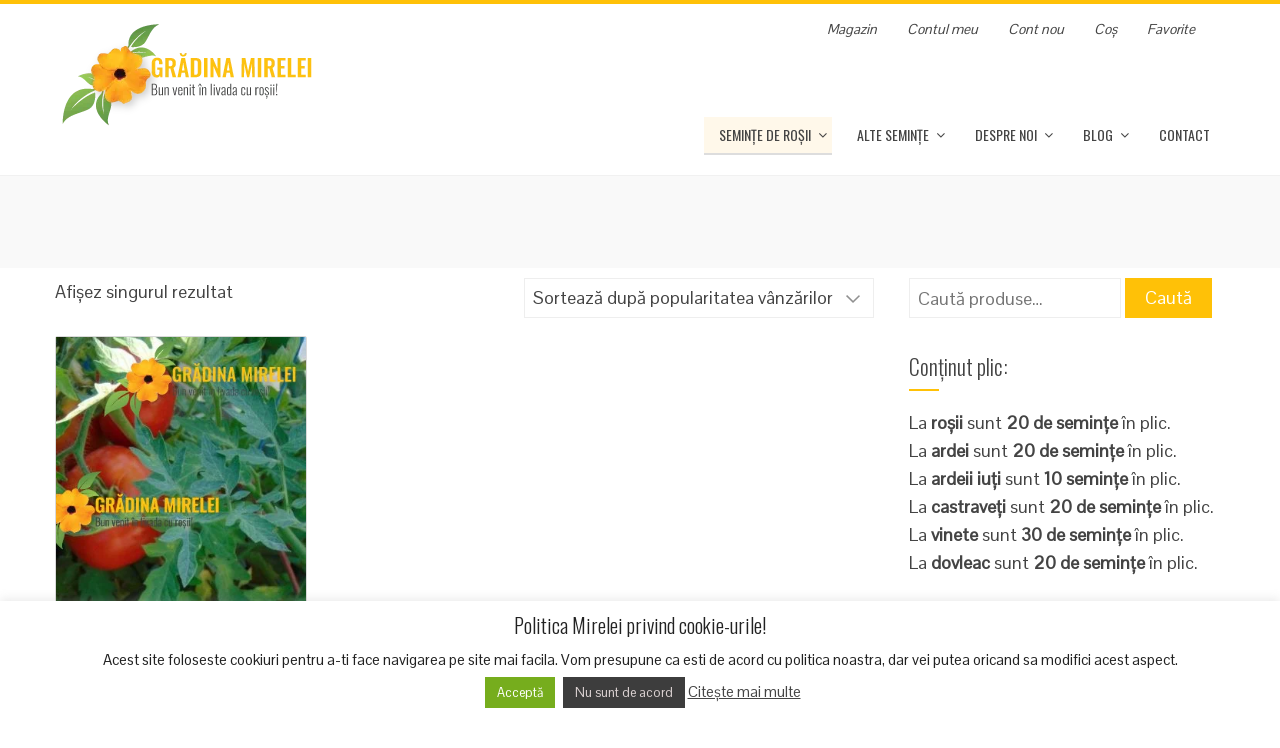

--- FILE ---
content_type: text/html; charset=UTF-8
request_url: https://gradina-mirela.ro/eticheta-produs/soi-de-tomate-cu-frunze-de-morcov/
body_size: 22667
content:
<!DOCTYPE html>
<html lang="ro-RO">
<head>
<meta charset="UTF-8">
<meta name="viewport" content="width=device-width, initial-scale=1">
<link rel="profile" href="https://gmpg.org/xfn/11">
<link rel="pingback" href="https://gradina-mirela.ro/xmlrpc.php">
<script src='https://www.google.com/recaptcha/api.js'></script>
	<meta name="google-site-verification" content="i4LCB2cnLJ59tZCuYPwSzT6lOA-jVO6JCK4lDpXCV7k" />
    <meta name="msvalidate.01" content="468A16705A4850BB0E85FC75C29A6C71" />
<meta name='robots' content='index, follow, max-image-preview:large, max-snippet:-1, max-video-preview:-1' />
	<style>img:is([sizes="auto" i], [sizes^="auto," i]) { contain-intrinsic-size: 3000px 1500px }</style>
	
	<!-- This site is optimized with the Yoast SEO plugin v26.8 - https://yoast.com/product/yoast-seo-wordpress/ -->
	<title>soi de tomate cu frunze de morcov Romania- Calitate Garantata Grădina Mirelei</title>
	<link rel="canonical" href="https://gradina-mirela.ro/eticheta-produs/soi-de-tomate-cu-frunze-de-morcov/" />
	<meta property="og:locale" content="ro_RO" />
	<meta property="og:type" content="article" />
	<meta property="og:title" content="soi de tomate cu frunze de morcov Romania- Calitate Garantata Grădina Mirelei" />
	<meta property="og:url" content="https://gradina-mirela.ro/eticheta-produs/soi-de-tomate-cu-frunze-de-morcov/" />
	<meta property="og:site_name" content="Grădina Mirelei" />
	<meta property="og:image" content="https://gradina-mirela.ro/wp-content/uploads/2017/07/gradina-mirelei-logo.png" />
	<meta property="og:image:width" content="404" />
	<meta property="og:image:height" content="164" />
	<meta property="og:image:type" content="image/png" />
	<meta name="twitter:card" content="summary_large_image" />
	<script type="application/ld+json" class="yoast-schema-graph">{"@context":"https://schema.org","@graph":[{"@type":"CollectionPage","@id":"https://gradina-mirela.ro/eticheta-produs/soi-de-tomate-cu-frunze-de-morcov/","url":"https://gradina-mirela.ro/eticheta-produs/soi-de-tomate-cu-frunze-de-morcov/","name":"soi de tomate cu frunze de morcov Romania- Calitate Garantata Grădina Mirelei","isPartOf":{"@id":"https://gradina-mirela.ro/#website"},"primaryImageOfPage":{"@id":"https://gradina-mirela.ro/eticheta-produs/soi-de-tomate-cu-frunze-de-morcov/#primaryimage"},"image":{"@id":"https://gradina-mirela.ro/eticheta-produs/soi-de-tomate-cu-frunze-de-morcov/#primaryimage"},"thumbnailUrl":"https://gradina-mirela.ro/wp-content/uploads/2019/09/Silvery-Fir-Tree11rr.jpg","breadcrumb":{"@id":"https://gradina-mirela.ro/eticheta-produs/soi-de-tomate-cu-frunze-de-morcov/#breadcrumb"},"inLanguage":"ro-RO"},{"@type":"ImageObject","inLanguage":"ro-RO","@id":"https://gradina-mirela.ro/eticheta-produs/soi-de-tomate-cu-frunze-de-morcov/#primaryimage","url":"https://gradina-mirela.ro/wp-content/uploads/2019/09/Silvery-Fir-Tree11rr.jpg","contentUrl":"https://gradina-mirela.ro/wp-content/uploads/2019/09/Silvery-Fir-Tree11rr.jpg","width":577,"height":432,"caption":"Silvery Fir Tree11rr"},{"@type":"BreadcrumbList","@id":"https://gradina-mirela.ro/eticheta-produs/soi-de-tomate-cu-frunze-de-morcov/#breadcrumb","itemListElement":[{"@type":"ListItem","position":1,"name":"Prima pagină","item":"https://gradina-mirela.ro/"},{"@type":"ListItem","position":2,"name":"soi de tomate cu frunze de morcov"}]},{"@type":"WebSite","@id":"https://gradina-mirela.ro/#website","url":"https://gradina-mirela.ro/","name":"Grădina Mirelei","description":"Bun venit în livada cu seminte de rosii! Roșii românești, roșii tradiționale și alte semințe","publisher":{"@id":"https://gradina-mirela.ro/#organization"},"potentialAction":[{"@type":"SearchAction","target":{"@type":"EntryPoint","urlTemplate":"https://gradina-mirela.ro/?s={search_term_string}"},"query-input":{"@type":"PropertyValueSpecification","valueRequired":true,"valueName":"search_term_string"}}],"inLanguage":"ro-RO"},{"@type":"Organization","@id":"https://gradina-mirela.ro/#organization","name":"Gradina Mirelei - Seminte de Rosii","url":"https://gradina-mirela.ro/","logo":{"@type":"ImageObject","inLanguage":"ro-RO","@id":"https://gradina-mirela.ro/#/schema/logo/image/","url":"https://gradina-mirela.ro/wp-content/uploads/2017/07/gradina-mirelei-logo.png","contentUrl":"https://gradina-mirela.ro/wp-content/uploads/2017/07/gradina-mirelei-logo.png","width":404,"height":164,"caption":"Gradina Mirelei - Seminte de Rosii"},"image":{"@id":"https://gradina-mirela.ro/#/schema/logo/image/"},"sameAs":["https://www.facebook.com/gradinamirelei/"]}]}</script>
	<!-- / Yoast SEO plugin. -->


<link rel='dns-prefetch' href='//fonts.googleapis.com' />
<link rel="alternate" type="application/rss+xml" title="Grădina Mirelei &raquo; Flux" href="https://gradina-mirela.ro/feed/" />
<link rel="alternate" type="application/rss+xml" title="Grădina Mirelei &raquo; Flux comentarii" href="https://gradina-mirela.ro/comments/feed/" />
<link rel="alternate" type="application/rss+xml" title="Grădina Mirelei &raquo; Flux soi de tomate cu frunze de morcov Etichetă" href="https://gradina-mirela.ro/eticheta-produs/soi-de-tomate-cu-frunze-de-morcov/feed/" />
<script type="text/javascript">
/* <![CDATA[ */
window._wpemojiSettings = {"baseUrl":"https:\/\/s.w.org\/images\/core\/emoji\/16.0.1\/72x72\/","ext":".png","svgUrl":"https:\/\/s.w.org\/images\/core\/emoji\/16.0.1\/svg\/","svgExt":".svg","source":{"concatemoji":"https:\/\/gradina-mirela.ro\/wp-includes\/js\/wp-emoji-release.min.js?ver=41a476b71241dbf5439d7b6eeb2962df"}};
/*! This file is auto-generated */
!function(s,n){var o,i,e;function c(e){try{var t={supportTests:e,timestamp:(new Date).valueOf()};sessionStorage.setItem(o,JSON.stringify(t))}catch(e){}}function p(e,t,n){e.clearRect(0,0,e.canvas.width,e.canvas.height),e.fillText(t,0,0);var t=new Uint32Array(e.getImageData(0,0,e.canvas.width,e.canvas.height).data),a=(e.clearRect(0,0,e.canvas.width,e.canvas.height),e.fillText(n,0,0),new Uint32Array(e.getImageData(0,0,e.canvas.width,e.canvas.height).data));return t.every(function(e,t){return e===a[t]})}function u(e,t){e.clearRect(0,0,e.canvas.width,e.canvas.height),e.fillText(t,0,0);for(var n=e.getImageData(16,16,1,1),a=0;a<n.data.length;a++)if(0!==n.data[a])return!1;return!0}function f(e,t,n,a){switch(t){case"flag":return n(e,"\ud83c\udff3\ufe0f\u200d\u26a7\ufe0f","\ud83c\udff3\ufe0f\u200b\u26a7\ufe0f")?!1:!n(e,"\ud83c\udde8\ud83c\uddf6","\ud83c\udde8\u200b\ud83c\uddf6")&&!n(e,"\ud83c\udff4\udb40\udc67\udb40\udc62\udb40\udc65\udb40\udc6e\udb40\udc67\udb40\udc7f","\ud83c\udff4\u200b\udb40\udc67\u200b\udb40\udc62\u200b\udb40\udc65\u200b\udb40\udc6e\u200b\udb40\udc67\u200b\udb40\udc7f");case"emoji":return!a(e,"\ud83e\udedf")}return!1}function g(e,t,n,a){var r="undefined"!=typeof WorkerGlobalScope&&self instanceof WorkerGlobalScope?new OffscreenCanvas(300,150):s.createElement("canvas"),o=r.getContext("2d",{willReadFrequently:!0}),i=(o.textBaseline="top",o.font="600 32px Arial",{});return e.forEach(function(e){i[e]=t(o,e,n,a)}),i}function t(e){var t=s.createElement("script");t.src=e,t.defer=!0,s.head.appendChild(t)}"undefined"!=typeof Promise&&(o="wpEmojiSettingsSupports",i=["flag","emoji"],n.supports={everything:!0,everythingExceptFlag:!0},e=new Promise(function(e){s.addEventListener("DOMContentLoaded",e,{once:!0})}),new Promise(function(t){var n=function(){try{var e=JSON.parse(sessionStorage.getItem(o));if("object"==typeof e&&"number"==typeof e.timestamp&&(new Date).valueOf()<e.timestamp+604800&&"object"==typeof e.supportTests)return e.supportTests}catch(e){}return null}();if(!n){if("undefined"!=typeof Worker&&"undefined"!=typeof OffscreenCanvas&&"undefined"!=typeof URL&&URL.createObjectURL&&"undefined"!=typeof Blob)try{var e="postMessage("+g.toString()+"("+[JSON.stringify(i),f.toString(),p.toString(),u.toString()].join(",")+"));",a=new Blob([e],{type:"text/javascript"}),r=new Worker(URL.createObjectURL(a),{name:"wpTestEmojiSupports"});return void(r.onmessage=function(e){c(n=e.data),r.terminate(),t(n)})}catch(e){}c(n=g(i,f,p,u))}t(n)}).then(function(e){for(var t in e)n.supports[t]=e[t],n.supports.everything=n.supports.everything&&n.supports[t],"flag"!==t&&(n.supports.everythingExceptFlag=n.supports.everythingExceptFlag&&n.supports[t]);n.supports.everythingExceptFlag=n.supports.everythingExceptFlag&&!n.supports.flag,n.DOMReady=!1,n.readyCallback=function(){n.DOMReady=!0}}).then(function(){return e}).then(function(){var e;n.supports.everything||(n.readyCallback(),(e=n.source||{}).concatemoji?t(e.concatemoji):e.wpemoji&&e.twemoji&&(t(e.twemoji),t(e.wpemoji)))}))}((window,document),window._wpemojiSettings);
/* ]]> */
</script>
<style id='wp-emoji-styles-inline-css' type='text/css'>

	img.wp-smiley, img.emoji {
		display: inline !important;
		border: none !important;
		box-shadow: none !important;
		height: 1em !important;
		width: 1em !important;
		margin: 0 0.07em !important;
		vertical-align: -0.1em !important;
		background: none !important;
		padding: 0 !important;
	}
</style>
<link rel='stylesheet' id='wp-block-library-css' href='https://gradina-mirela.ro/wp-includes/css/dist/block-library/style.min.css?ver=41a476b71241dbf5439d7b6eeb2962df' type='text/css' media='all' />
<style id='classic-theme-styles-inline-css' type='text/css'>
/*! This file is auto-generated */
.wp-block-button__link{color:#fff;background-color:#32373c;border-radius:9999px;box-shadow:none;text-decoration:none;padding:calc(.667em + 2px) calc(1.333em + 2px);font-size:1.125em}.wp-block-file__button{background:#32373c;color:#fff;text-decoration:none}
</style>
<link rel='stylesheet' id='wp-components-css' href='https://gradina-mirela.ro/wp-includes/css/dist/components/style.min.css?ver=41a476b71241dbf5439d7b6eeb2962df' type='text/css' media='all' />
<link rel='stylesheet' id='wp-preferences-css' href='https://gradina-mirela.ro/wp-includes/css/dist/preferences/style.min.css?ver=41a476b71241dbf5439d7b6eeb2962df' type='text/css' media='all' />
<link rel='stylesheet' id='wp-block-editor-css' href='https://gradina-mirela.ro/wp-includes/css/dist/block-editor/style.min.css?ver=41a476b71241dbf5439d7b6eeb2962df' type='text/css' media='all' />
<link rel='stylesheet' id='popup-maker-block-library-style-css' href='https://gradina-mirela.ro/wp-content/plugins/popup-maker/dist/packages/block-library-style.css?ver=dbea705cfafe089d65f1' type='text/css' media='all' />
<style id='global-styles-inline-css' type='text/css'>
:root{--wp--preset--aspect-ratio--square: 1;--wp--preset--aspect-ratio--4-3: 4/3;--wp--preset--aspect-ratio--3-4: 3/4;--wp--preset--aspect-ratio--3-2: 3/2;--wp--preset--aspect-ratio--2-3: 2/3;--wp--preset--aspect-ratio--16-9: 16/9;--wp--preset--aspect-ratio--9-16: 9/16;--wp--preset--color--black: #000000;--wp--preset--color--cyan-bluish-gray: #abb8c3;--wp--preset--color--white: #ffffff;--wp--preset--color--pale-pink: #f78da7;--wp--preset--color--vivid-red: #cf2e2e;--wp--preset--color--luminous-vivid-orange: #ff6900;--wp--preset--color--luminous-vivid-amber: #fcb900;--wp--preset--color--light-green-cyan: #7bdcb5;--wp--preset--color--vivid-green-cyan: #00d084;--wp--preset--color--pale-cyan-blue: #8ed1fc;--wp--preset--color--vivid-cyan-blue: #0693e3;--wp--preset--color--vivid-purple: #9b51e0;--wp--preset--gradient--vivid-cyan-blue-to-vivid-purple: linear-gradient(135deg,rgba(6,147,227,1) 0%,rgb(155,81,224) 100%);--wp--preset--gradient--light-green-cyan-to-vivid-green-cyan: linear-gradient(135deg,rgb(122,220,180) 0%,rgb(0,208,130) 100%);--wp--preset--gradient--luminous-vivid-amber-to-luminous-vivid-orange: linear-gradient(135deg,rgba(252,185,0,1) 0%,rgba(255,105,0,1) 100%);--wp--preset--gradient--luminous-vivid-orange-to-vivid-red: linear-gradient(135deg,rgba(255,105,0,1) 0%,rgb(207,46,46) 100%);--wp--preset--gradient--very-light-gray-to-cyan-bluish-gray: linear-gradient(135deg,rgb(238,238,238) 0%,rgb(169,184,195) 100%);--wp--preset--gradient--cool-to-warm-spectrum: linear-gradient(135deg,rgb(74,234,220) 0%,rgb(151,120,209) 20%,rgb(207,42,186) 40%,rgb(238,44,130) 60%,rgb(251,105,98) 80%,rgb(254,248,76) 100%);--wp--preset--gradient--blush-light-purple: linear-gradient(135deg,rgb(255,206,236) 0%,rgb(152,150,240) 100%);--wp--preset--gradient--blush-bordeaux: linear-gradient(135deg,rgb(254,205,165) 0%,rgb(254,45,45) 50%,rgb(107,0,62) 100%);--wp--preset--gradient--luminous-dusk: linear-gradient(135deg,rgb(255,203,112) 0%,rgb(199,81,192) 50%,rgb(65,88,208) 100%);--wp--preset--gradient--pale-ocean: linear-gradient(135deg,rgb(255,245,203) 0%,rgb(182,227,212) 50%,rgb(51,167,181) 100%);--wp--preset--gradient--electric-grass: linear-gradient(135deg,rgb(202,248,128) 0%,rgb(113,206,126) 100%);--wp--preset--gradient--midnight: linear-gradient(135deg,rgb(2,3,129) 0%,rgb(40,116,252) 100%);--wp--preset--font-size--small: 13px;--wp--preset--font-size--medium: 20px;--wp--preset--font-size--large: 36px;--wp--preset--font-size--x-large: 42px;--wp--preset--spacing--20: 0.44rem;--wp--preset--spacing--30: 0.67rem;--wp--preset--spacing--40: 1rem;--wp--preset--spacing--50: 1.5rem;--wp--preset--spacing--60: 2.25rem;--wp--preset--spacing--70: 3.38rem;--wp--preset--spacing--80: 5.06rem;--wp--preset--shadow--natural: 6px 6px 9px rgba(0, 0, 0, 0.2);--wp--preset--shadow--deep: 12px 12px 50px rgba(0, 0, 0, 0.4);--wp--preset--shadow--sharp: 6px 6px 0px rgba(0, 0, 0, 0.2);--wp--preset--shadow--outlined: 6px 6px 0px -3px rgba(255, 255, 255, 1), 6px 6px rgba(0, 0, 0, 1);--wp--preset--shadow--crisp: 6px 6px 0px rgba(0, 0, 0, 1);}:where(.is-layout-flex){gap: 0.5em;}:where(.is-layout-grid){gap: 0.5em;}body .is-layout-flex{display: flex;}.is-layout-flex{flex-wrap: wrap;align-items: center;}.is-layout-flex > :is(*, div){margin: 0;}body .is-layout-grid{display: grid;}.is-layout-grid > :is(*, div){margin: 0;}:where(.wp-block-columns.is-layout-flex){gap: 2em;}:where(.wp-block-columns.is-layout-grid){gap: 2em;}:where(.wp-block-post-template.is-layout-flex){gap: 1.25em;}:where(.wp-block-post-template.is-layout-grid){gap: 1.25em;}.has-black-color{color: var(--wp--preset--color--black) !important;}.has-cyan-bluish-gray-color{color: var(--wp--preset--color--cyan-bluish-gray) !important;}.has-white-color{color: var(--wp--preset--color--white) !important;}.has-pale-pink-color{color: var(--wp--preset--color--pale-pink) !important;}.has-vivid-red-color{color: var(--wp--preset--color--vivid-red) !important;}.has-luminous-vivid-orange-color{color: var(--wp--preset--color--luminous-vivid-orange) !important;}.has-luminous-vivid-amber-color{color: var(--wp--preset--color--luminous-vivid-amber) !important;}.has-light-green-cyan-color{color: var(--wp--preset--color--light-green-cyan) !important;}.has-vivid-green-cyan-color{color: var(--wp--preset--color--vivid-green-cyan) !important;}.has-pale-cyan-blue-color{color: var(--wp--preset--color--pale-cyan-blue) !important;}.has-vivid-cyan-blue-color{color: var(--wp--preset--color--vivid-cyan-blue) !important;}.has-vivid-purple-color{color: var(--wp--preset--color--vivid-purple) !important;}.has-black-background-color{background-color: var(--wp--preset--color--black) !important;}.has-cyan-bluish-gray-background-color{background-color: var(--wp--preset--color--cyan-bluish-gray) !important;}.has-white-background-color{background-color: var(--wp--preset--color--white) !important;}.has-pale-pink-background-color{background-color: var(--wp--preset--color--pale-pink) !important;}.has-vivid-red-background-color{background-color: var(--wp--preset--color--vivid-red) !important;}.has-luminous-vivid-orange-background-color{background-color: var(--wp--preset--color--luminous-vivid-orange) !important;}.has-luminous-vivid-amber-background-color{background-color: var(--wp--preset--color--luminous-vivid-amber) !important;}.has-light-green-cyan-background-color{background-color: var(--wp--preset--color--light-green-cyan) !important;}.has-vivid-green-cyan-background-color{background-color: var(--wp--preset--color--vivid-green-cyan) !important;}.has-pale-cyan-blue-background-color{background-color: var(--wp--preset--color--pale-cyan-blue) !important;}.has-vivid-cyan-blue-background-color{background-color: var(--wp--preset--color--vivid-cyan-blue) !important;}.has-vivid-purple-background-color{background-color: var(--wp--preset--color--vivid-purple) !important;}.has-black-border-color{border-color: var(--wp--preset--color--black) !important;}.has-cyan-bluish-gray-border-color{border-color: var(--wp--preset--color--cyan-bluish-gray) !important;}.has-white-border-color{border-color: var(--wp--preset--color--white) !important;}.has-pale-pink-border-color{border-color: var(--wp--preset--color--pale-pink) !important;}.has-vivid-red-border-color{border-color: var(--wp--preset--color--vivid-red) !important;}.has-luminous-vivid-orange-border-color{border-color: var(--wp--preset--color--luminous-vivid-orange) !important;}.has-luminous-vivid-amber-border-color{border-color: var(--wp--preset--color--luminous-vivid-amber) !important;}.has-light-green-cyan-border-color{border-color: var(--wp--preset--color--light-green-cyan) !important;}.has-vivid-green-cyan-border-color{border-color: var(--wp--preset--color--vivid-green-cyan) !important;}.has-pale-cyan-blue-border-color{border-color: var(--wp--preset--color--pale-cyan-blue) !important;}.has-vivid-cyan-blue-border-color{border-color: var(--wp--preset--color--vivid-cyan-blue) !important;}.has-vivid-purple-border-color{border-color: var(--wp--preset--color--vivid-purple) !important;}.has-vivid-cyan-blue-to-vivid-purple-gradient-background{background: var(--wp--preset--gradient--vivid-cyan-blue-to-vivid-purple) !important;}.has-light-green-cyan-to-vivid-green-cyan-gradient-background{background: var(--wp--preset--gradient--light-green-cyan-to-vivid-green-cyan) !important;}.has-luminous-vivid-amber-to-luminous-vivid-orange-gradient-background{background: var(--wp--preset--gradient--luminous-vivid-amber-to-luminous-vivid-orange) !important;}.has-luminous-vivid-orange-to-vivid-red-gradient-background{background: var(--wp--preset--gradient--luminous-vivid-orange-to-vivid-red) !important;}.has-very-light-gray-to-cyan-bluish-gray-gradient-background{background: var(--wp--preset--gradient--very-light-gray-to-cyan-bluish-gray) !important;}.has-cool-to-warm-spectrum-gradient-background{background: var(--wp--preset--gradient--cool-to-warm-spectrum) !important;}.has-blush-light-purple-gradient-background{background: var(--wp--preset--gradient--blush-light-purple) !important;}.has-blush-bordeaux-gradient-background{background: var(--wp--preset--gradient--blush-bordeaux) !important;}.has-luminous-dusk-gradient-background{background: var(--wp--preset--gradient--luminous-dusk) !important;}.has-pale-ocean-gradient-background{background: var(--wp--preset--gradient--pale-ocean) !important;}.has-electric-grass-gradient-background{background: var(--wp--preset--gradient--electric-grass) !important;}.has-midnight-gradient-background{background: var(--wp--preset--gradient--midnight) !important;}.has-small-font-size{font-size: var(--wp--preset--font-size--small) !important;}.has-medium-font-size{font-size: var(--wp--preset--font-size--medium) !important;}.has-large-font-size{font-size: var(--wp--preset--font-size--large) !important;}.has-x-large-font-size{font-size: var(--wp--preset--font-size--x-large) !important;}
:where(.wp-block-post-template.is-layout-flex){gap: 1.25em;}:where(.wp-block-post-template.is-layout-grid){gap: 1.25em;}
:where(.wp-block-columns.is-layout-flex){gap: 2em;}:where(.wp-block-columns.is-layout-grid){gap: 2em;}
:root :where(.wp-block-pullquote){font-size: 1.5em;line-height: 1.6;}
</style>
<link rel='stylesheet' id='cookie-law-info-css' href='https://gradina-mirela.ro/wp-content/plugins/cookie-law-info/legacy/public/css/cookie-law-info-public.css?ver=3.3.9.1' type='text/css' media='all' />
<link rel='stylesheet' id='cookie-law-info-gdpr-css' href='https://gradina-mirela.ro/wp-content/plugins/cookie-law-info/legacy/public/css/cookie-law-info-gdpr.css?ver=3.3.9.1' type='text/css' media='all' />
<link rel='stylesheet' id='woocommerce-layout-css' href='https://gradina-mirela.ro/wp-content/plugins/woocommerce/assets/css/woocommerce-layout.css?ver=10.4.3' type='text/css' media='all' />
<link rel='stylesheet' id='woocommerce-smallscreen-css' href='https://gradina-mirela.ro/wp-content/plugins/woocommerce/assets/css/woocommerce-smallscreen.css?ver=10.4.3' type='text/css' media='only screen and (max-width: 768px)' />
<link rel='stylesheet' id='woocommerce-general-css' href='https://gradina-mirela.ro/wp-content/plugins/woocommerce/assets/css/woocommerce.css?ver=10.4.3' type='text/css' media='all' />
<style id='woocommerce-inline-inline-css' type='text/css'>
.woocommerce form .form-row .required { visibility: visible; }
</style>
<link rel='stylesheet' id='insert_nexprev_cat_names-css' href='https://gradina-mirela.ro/wp-content/plugins/wp-nextprev-product-navigator/css/style.css?ver=41a476b71241dbf5439d7b6eeb2962df' type='text/css' media='all' />
<link rel='preload' as='font' type='font/woff2' crossorigin='anonymous' id='tinvwl-webfont-font-css' href='https://gradina-mirela.ro/wp-content/plugins/ti-woocommerce-wishlist/assets/fonts/tinvwl-webfont.woff2?ver=xu2uyi'  media='all' />
<link rel='stylesheet' id='tinvwl-webfont-css' href='https://gradina-mirela.ro/wp-content/plugins/ti-woocommerce-wishlist/assets/css/webfont.min.css?ver=2.11.1' type='text/css' media='all' />
<link rel='stylesheet' id='tinvwl-css' href='https://gradina-mirela.ro/wp-content/plugins/ti-woocommerce-wishlist/assets/css/public.min.css?ver=2.11.1' type='text/css' media='all' />
<link rel='stylesheet' id='themename-css' href='https://gradina-mirela.ro/wp-content/themes/gradina-mirelei/css/gradina_mirelei_style.css?ver=41a476b71241dbf5439d7b6eeb2962df' type='text/css' media='all' />
<link rel='stylesheet' id='bxslider-css' href='https://gradina-mirela.ro/wp-content/themes/gradina-mirelei/css/jquery.bxslider.css?ver=4.1.2' type='text/css' media='all' />
<link rel='stylesheet' id='animate-css' href='https://gradina-mirela.ro/wp-content/themes/gradina-mirelei/css/animate.css?ver=1.0' type='text/css' media='all' />
<link rel='stylesheet' id='font-awesome-css' href='https://gradina-mirela.ro/wp-content/themes/gradina-mirelei/css/font-awesome.css?ver=4.4.0' type='text/css' media='all' />
<link rel='stylesheet' id='owl-carousel-css' href='https://gradina-mirela.ro/wp-content/themes/gradina-mirelei/css/owl.carousel.css?ver=1.3.3' type='text/css' media='all' />
<link rel='stylesheet' id='owl-theme-css' href='https://gradina-mirela.ro/wp-content/themes/gradina-mirelei/css/owl.theme.css?ver=1.3.3' type='text/css' media='all' />
<link rel='stylesheet' id='nivo-lightbox-css' href='https://gradina-mirela.ro/wp-content/themes/gradina-mirelei/css/nivo-lightbox.css?ver=1.3.3' type='text/css' media='all' />
<link rel='stylesheet' id='superfish-css' href='https://gradina-mirela.ro/wp-content/themes/gradina-mirelei/css/superfish.css?ver=1.3.3' type='text/css' media='all' />
<link rel='stylesheet' id='total-style-css' href='https://gradina-mirela.ro/wp-content/themes/gradina-mirelei/style.css?ver=1.0' type='text/css' media='all' />
<style id='total-style-inline-css' type='text/css'>
button,input[type='button'],input[type='reset'],input[type='submit'],.widget-area .widget-title:after,h3#reply-title:after,h3.comments-title:after,.nav-previous a,.nav-next a,.pagination .page-numbers,.ht-main-navigation li:hover > a,.page-template-home-template .ht-main-navigation li:hover > a,.home.blog .ht-main-navigation li:hover > a,.ht-main-navigation .current_page_item > a,.ht-main-navigation .current-menu-item > a,.ht-main-navigation .current_page_ancestor > a,.page-template-home-template .ht-main-navigation .current > a,.home.blog .ht-main-navigation .current > a,.ht-slide-cap-title span,.ht-progress-bar-length,#ht-featured-post-section,.ht-featured-icon,.ht-service-post-wrap:after,.ht-service-icon,.ht-team-social-id a,.ht-counter:after,.ht-counter:before,.ht-testimonial-wrap .bx-wrapper .bx-controls-direction a,.ht-blog-read-more a,.ht-cta-buttons a.ht-cta-button1,.ht-cta-buttons a.ht-cta-button2:hover,#ht-back-top:hover,.entry-readmore a,.woocommerce #respond input#submit,.woocommerce a.button,.woocommerce button.button,.woocommerce input.button,.woocommerce ul.products li.product:hover .button,.woocommerce #respond input#submit.alt,.woocommerce a.button.alt,.woocommerce button.button.alt,.woocommerce input.button.alt,.woocommerce nav.woocommerce-pagination ul li a,.woocommerce nav.woocommerce-pagination ul li span,.woocommerce span.onsale,.woocommerce div.product .woocommerce-tabs ul.tabs li.active,.woocommerce #respond input#submit.disabled,.woocommerce #respond input#submit:disabled,.woocommerce #respond input#submit:disabled[disabled],.woocommerce a.button.disabled,.woocommerce a.button:disabled,.woocommerce a.button:disabled[disabled],.woocommerce button.button.disabled,.woocommerce button.button:disabled,.woocommerce button.button:disabled[disabled],.woocommerce input.button.disabled,.woocommerce input.button:disabled,.woocommerce input.button:disabled[disabled],.woocommerce #respond input#submit.alt.disabled,.woocommerce #respond input#submit.alt.disabled:hover,.woocommerce #respond input#submit.alt:disabled,.woocommerce #respond input#submit.alt:disabled:hover,.woocommerce #respond input#submit.alt:disabled[disabled],.woocommerce #respond input#submit.alt:disabled[disabled]:hover,.woocommerce a.button.alt.disabled,.woocommerce a.button.alt.disabled:hover,.woocommerce a.button.alt:disabled,.woocommerce a.button.alt:disabled:hover,.woocommerce a.button.alt:disabled[disabled],.woocommerce a.button.alt:disabled[disabled]:hover,.woocommerce button.button.alt.disabled,.woocommerce button.button.alt.disabled:hover,.woocommerce button.button.alt:disabled,.woocommerce button.button.alt:disabled:hover,.woocommerce button.button.alt:disabled[disabled],.woocommerce button.button.alt:disabled[disabled]:hover,.woocommerce input.button.alt.disabled,.woocommerce input.button.alt.disabled:hover,.woocommerce input.button.alt:disabled,.woocommerce input.button.alt:disabled:hover,.woocommerce input.button.alt:disabled[disabled],.woocommerce input.button.alt:disabled[disabled]:hover,.woocommerce .widget_price_filter .ui-slider .ui-slider-range,.woocommerce-MyAccount-navigation-link a
{background:#FFC107;}
a,a:hover,.ht-post-info .entry-date span.ht-day,.entry-categories .fa,.widget-area a:hover,.comment-list a:hover,.no-comments,.ht-site-title a,.woocommerce .woocommerce-breadcrumb a:hover,#total-breadcrumbs a:hover,.ht-featured-link a,.ht-portfolio-cat-name-list .fa,.ht-portfolio-cat-name:hover,.ht-portfolio-cat-name.active,.ht-portfolio-caption a,.ht-team-detail,.ht-counter-icon,.woocommerce ul.products li.product .price,.woocommerce div.product p.price,.woocommerce div.product span.price,.woocommerce .product_meta a:hover,.woocommerce-error:before,.woocommerce-info:before,.woocommerce-message:before{color:#FFC107;}
.ht-main-navigation ul ul,.ht-featured-link a,.ht-counter,.ht-testimonial-wrap .bx-wrapper img,.ht-blog-post,#ht-colophon,.woocommerce ul.products li.product:hover,.woocommerce-page ul.products li.product:hover,.woocommerce #respond input#submit,.woocommerce a.button,.woocommerce button.button,.woocommerce input.button,.woocommerce ul.products li.product:hover .button,.woocommerce #respond input#submit.alt,.woocommerce a.button.alt,.woocommerce button.button.alt,.woocommerce input.button.alt,.woocommerce div.product .woocommerce-tabs ul.tabs,.woocommerce #respond input#submit.alt.disabled,.woocommerce #respond input#submit.alt.disabled:hover,.woocommerce #respond input#submit.alt:disabled,.woocommerce #respond input#submit.alt:disabled:hover,.woocommerce #respond input#submit.alt:disabled[disabled],.woocommerce #respond input#submit.alt:disabled[disabled]:hover,.woocommerce a.button.alt.disabled,.woocommerce a.button.alt.disabled:hover,.woocommerce a.button.alt:disabled,.woocommerce a.button.alt:disabled:hover,.woocommerce a.button.alt:disabled[disabled],.woocommerce a.button.alt:disabled[disabled]:hover,.woocommerce button.button.alt.disabled,.woocommerce button.button.alt.disabled:hover,.woocommerce button.button.alt:disabled,.woocommerce button.button.alt:disabled:hover,.woocommerce button.button.alt:disabled[disabled],.woocommerce button.button.alt:disabled[disabled]:hover,.woocommerce input.button.alt.disabled,.woocommerce input.button.alt.disabled:hover,.woocommerce input.button.alt:disabled,.woocommerce input.button.alt:disabled:hover,.woocommerce input.button.alt:disabled[disabled],.woocommerce input.button.alt:disabled[disabled]:hover,.woocommerce .widget_price_filter .ui-slider .ui-slider-handle
{border-color:#FFC107;}
#ht-masthead,.woocommerce-error,.woocommerce-info,.woocommerce-message{
border-top-color:#FFC107;}
.nav-next a:after{
border-left-color:#FFC107;}
.nav-previous a:after{
border-right-color:#FFC107;}
.ht-active .ht-service-icon{box-shadow:0px 0px 0px 2px #FFF,0px 0px 0px 4px #FFC107;}
.woocommerce ul.products li.product .onsale:after{border-color:transparent transparent #e6ae06 #e6ae06;}
.woocommerce span.onsale:after{border-color:transparent #e6ae06 #e6ae06 transparent}
.ht-portfolio-caption,.ht-team-member-excerpt,.ht-title-wrap{background:rgba(255,193,7,0.9)}
@media screen and (max-width:1000px){
.toggle-bar,.ht-main-navigation .ht-menu{background:#FFC107}}
</style>
<link rel='stylesheet' id='total-fonts-css' href='//fonts.googleapis.com/css?family=Pontano+Sans|Oswald:400,700,300&#038;subset=latin,latin-ext' type='text/css' media='all' />
<link rel='stylesheet' id='wc_pv_intl-phones-lib-css-css' href='https://gradina-mirela.ro/wp-content/plugins/woo-phone-validator/assets/vendor/css/intlTelInput.min.css?ver=41a476b71241dbf5439d7b6eeb2962df' type='text/css' media='all' />
<link rel='stylesheet' id='wc_pv_css-style-css' href='https://gradina-mirela.ro/wp-content/plugins/woo-phone-validator/assets/css/frontend.min.css?ver=1.3.0' type='text/css' media='all' />
<link rel='stylesheet' id='wppb_stylesheet-css' href='https://gradina-mirela.ro/wp-content/plugins/profile-builder-pro/assets/css/style-front-end.css?ver=2.5.7' type='text/css' media='all' />
<script type="text/javascript" src="https://gradina-mirela.ro/wp-includes/js/jquery/jquery.min.js?ver=3.7.1" id="jquery-core-js"></script>
<script type="text/javascript" src="https://gradina-mirela.ro/wp-includes/js/jquery/jquery-migrate.min.js?ver=3.4.1" id="jquery-migrate-js"></script>
<script type="text/javascript" id="cookie-law-info-js-extra">
/* <![CDATA[ */
var Cli_Data = {"nn_cookie_ids":[],"cookielist":[],"non_necessary_cookies":[],"ccpaEnabled":"","ccpaRegionBased":"","ccpaBarEnabled":"","strictlyEnabled":["necessary","obligatoire"],"ccpaType":"gdpr","js_blocking":"","custom_integration":"","triggerDomRefresh":"","secure_cookies":""};
var cli_cookiebar_settings = {"animate_speed_hide":"500","animate_speed_show":"500","background":"#FFF","border":"#b1a6a6c2","border_on":"","button_1_button_colour":"#76ad1d","button_1_button_hover":"#5e8a17","button_1_link_colour":"#fff","button_1_as_button":"1","button_1_new_win":"","button_2_button_colour":"#333","button_2_button_hover":"#292929","button_2_link_colour":"#444","button_2_as_button":"","button_2_hidebar":"","button_3_button_colour":"#3d3d3d","button_3_button_hover":"#313131","button_3_link_colour":"#ddd4d4","button_3_as_button":"1","button_3_new_win":"","button_4_button_colour":"#000","button_4_button_hover":"#000000","button_4_link_colour":"#fff","button_4_as_button":"1","button_7_button_colour":"#61a229","button_7_button_hover":"#4e8221","button_7_link_colour":"#fff","button_7_as_button":"1","button_7_new_win":"","font_family":"inherit","header_fix":"","notify_animate_hide":"1","notify_animate_show":"1","notify_div_id":"#cookie-law-info-bar","notify_position_horizontal":"right","notify_position_vertical":"bottom","scroll_close":"1","scroll_close_reload":"","accept_close_reload":"","reject_close_reload":"","showagain_tab":"1","showagain_background":"#fff","showagain_border":"#000","showagain_div_id":"#cookie-law-info-again","showagain_x_position":"70px","text":"#212121","show_once_yn":"1","show_once":"10000","logging_on":"","as_popup":"","popup_overlay":"1","bar_heading_text":"Politica Mirelei privind cookie-urile!","cookie_bar_as":"banner","popup_showagain_position":"bottom-right","widget_position":"left"};
var log_object = {"ajax_url":"https:\/\/gradina-mirela.ro\/wp-admin\/admin-ajax.php"};
/* ]]> */
</script>
<script type="text/javascript" src="https://gradina-mirela.ro/wp-content/plugins/cookie-law-info/legacy/public/js/cookie-law-info-public.js?ver=3.3.9.1" id="cookie-law-info-js"></script>
<script type="text/javascript" id="image-watermark-no-right-click-js-before">
/* <![CDATA[ */
var iwArgsNoRightClick = {"rightclick":"Y","draganddrop":"Y","devtools":"Y","enableToast":"Y","toastMessage":"This content is protected"};
/* ]]> */
</script>
<script type="text/javascript" src="https://gradina-mirela.ro/wp-content/plugins/image-watermark/js/no-right-click.js?ver=2.0.3" id="image-watermark-no-right-click-js"></script>
<script type="text/javascript" src="https://gradina-mirela.ro/wp-content/plugins/woocommerce/assets/js/jquery-blockui/jquery.blockUI.min.js?ver=2.7.0-wc.10.4.3" id="wc-jquery-blockui-js" data-wp-strategy="defer"></script>
<script type="text/javascript" id="wc-add-to-cart-js-extra">
/* <![CDATA[ */
var wc_add_to_cart_params = {"ajax_url":"\/wp-admin\/admin-ajax.php","wc_ajax_url":"\/?wc-ajax=%%endpoint%%","i18n_view_cart":"Vezi co\u0219ul","cart_url":"https:\/\/gradina-mirela.ro\/cos\/","is_cart":"","cart_redirect_after_add":"yes"};
/* ]]> */
</script>
<script type="text/javascript" src="https://gradina-mirela.ro/wp-content/plugins/woocommerce/assets/js/frontend/add-to-cart.min.js?ver=10.4.3" id="wc-add-to-cart-js" data-wp-strategy="defer"></script>
<script type="text/javascript" src="https://gradina-mirela.ro/wp-content/plugins/woocommerce/assets/js/js-cookie/js.cookie.min.js?ver=2.1.4-wc.10.4.3" id="wc-js-cookie-js" data-wp-strategy="defer"></script>
<script type="text/javascript" id="woocommerce-js-extra">
/* <![CDATA[ */
var woocommerce_params = {"ajax_url":"\/wp-admin\/admin-ajax.php","wc_ajax_url":"\/?wc-ajax=%%endpoint%%","i18n_password_show":"Arat\u0103 parola","i18n_password_hide":"Ascunde parola"};
/* ]]> */
</script>
<script type="text/javascript" src="https://gradina-mirela.ro/wp-content/plugins/woocommerce/assets/js/frontend/woocommerce.min.js?ver=10.4.3" id="woocommerce-js" defer="defer" data-wp-strategy="defer"></script>
<script type="text/javascript" src="https://gradina-mirela.ro/wp-content/plugins/New%20folder%20(2)/assets/js/vendors/woocommerce-add-to-cart.js?ver=8.1" id="vc_woocommerce-add-to-cart-js-js"></script>
<script type="text/javascript" src="https://gradina-mirela.ro/wp-content/themes/gradina-mirelei/js/SmoothScroll.js?ver=20160809" id="smoothscroll-js"></script>
<script type="text/javascript" src="https://gradina-mirela.ro/wp-includes/js/imagesloaded.min.js?ver=5.0.0" id="imagesloaded-js"></script>
<script type="text/javascript" src="https://gradina-mirela.ro/wp-content/themes/gradina-mirelei/js/jquery.stellar.js?ver=20150903" id="jquery-stellar-js"></script>
<script type="text/javascript" src="https://gradina-mirela.ro/wp-includes/js/dist/hooks.min.js?ver=4d63a3d491d11ffd8ac6" id="wp-hooks-js"></script>
<script type="text/javascript" id="wpm-js-extra">
/* <![CDATA[ */
var wpm = {"ajax_url":"https:\/\/gradina-mirela.ro\/wp-admin\/admin-ajax.php","root":"https:\/\/gradina-mirela.ro\/wp-json\/","nonce_wp_rest":"0068a893ba","nonce_ajax":"a06b1e0eca"};
/* ]]> */
</script>
<script type="text/javascript" src="https://gradina-mirela.ro/wp-content/plugins/woocommerce-google-adwords-conversion-tracking-tag/js/public/free/wpm-public.p1.min.js?ver=1.54.1" id="wpm-js"></script>
<script></script><link rel="https://api.w.org/" href="https://gradina-mirela.ro/wp-json/" /><link rel="alternate" title="JSON" type="application/json" href="https://gradina-mirela.ro/wp-json/wp/v2/product_tag/1382" />
		<!-- GA Google Analytics @ https://m0n.co/ga -->
		<script async src="https://www.googletagmanager.com/gtag/js?id=G-CHGL828EFK"></script>
		<script>
			window.dataLayer = window.dataLayer || [];
			function gtag(){dataLayer.push(arguments);}
			gtag('js', new Date());
			gtag('config', 'G-CHGL828EFK');
		</script>

			<script>
			document.documentElement.className = document.documentElement.className.replace( 'no-js', 'js' );
		</script>
				<style>
			.no-js img.lazyload { display: none; }
			figure.wp-block-image img.lazyloading { min-width: 150px; }
							.lazyload, .lazyloading { opacity: 0; }
				.lazyloaded {
					opacity: 1;
					transition: opacity 400ms;
					transition-delay: 0ms;
				}
					</style>
		<style>.ht-service-left-bg{ background-image:url();}#ht-counter-section{ background-image:url();}#ht-cta-section{ background-image:url(https://gradina-mirela.ro/wp-content/uploads/2017/10/call-to-action.jpg);}</style>	<noscript><style>.woocommerce-product-gallery{ opacity: 1 !important; }</style></noscript>
	
<!-- START Pixel Manager for WooCommerce -->

		<script>

			window.wpmDataLayer = window.wpmDataLayer || {};
			window.wpmDataLayer = Object.assign(window.wpmDataLayer, {"cart":{},"cart_item_keys":{},"version":{"number":"1.54.1","pro":false,"eligible_for_updates":false,"distro":"fms","beta":false,"show":true},"pixels":[],"shop":{"list_name":"Product Tag | soi de tomate cu frunze de morcov","list_id":"product_tag.soi-de-tomate-cu-frunze-de-morcov","page_type":"product_tag","currency":"RON","selectors":{"addToCart":[],"beginCheckout":[]},"order_duplication_prevention":true,"view_item_list_trigger":{"test_mode":false,"background_color":"green","opacity":0.5,"repeat":true,"timeout":1000,"threshold":0.8},"variations_output":true,"session_active":false},"page":{"id":9756,"title":"Silvery Fir Tree","type":"product","categories":[],"parent":{"id":0,"title":"Silvery Fir Tree","type":"product","categories":[]}},"general":{"user_logged_in":false,"scroll_tracking_thresholds":[],"page_id":9756,"exclude_domains":[],"server_2_server":{"active":false,"user_agent_exclude_patterns":[],"ip_exclude_list":[],"pageview_event_s2s":{"is_active":false,"pixels":[]}},"consent_management":{"explicit_consent":false},"lazy_load_pmw":false,"chunk_base_path":"https://gradina-mirela.ro/wp-content/plugins/woocommerce-google-adwords-conversion-tracking-tag/js/public/free/","modules":{"load_deprecated_functions":true}}});

		</script>

		
<!-- END Pixel Manager for WooCommerce -->
<meta name="generator" content="Powered by WPBakery Page Builder - drag and drop page builder for WordPress."/>
<link rel="icon" href="https://gradina-mirela.ro/wp-content/uploads/2023/12/gradina-mirelei-100x100.png" sizes="32x32" />
<link rel="icon" href="https://gradina-mirela.ro/wp-content/uploads/2023/12/gradina-mirelei.png" sizes="192x192" />
<link rel="apple-touch-icon" href="https://gradina-mirela.ro/wp-content/uploads/2023/12/gradina-mirelei.png" />
<meta name="msapplication-TileImage" content="https://gradina-mirela.ro/wp-content/uploads/2023/12/gradina-mirelei.png" />
		<style type="text/css" id="wp-custom-css">
			.ht-main-header {
    padding: 10px 0;
	  margin-bottom: 10px;
}
		</style>
		<noscript><style> .wpb_animate_when_almost_visible { opacity: 1; }</style></noscript></head>

<body data-rsssl=1 class="archive tax-product_tag term-soi-de-tomate-cu-frunze-de-morcov term-1382 wp-custom-logo wp-theme-gradina-mirelei theme-gradina-mirelei woocommerce woocommerce-page woocommerce-no-js tinvwl-theme-style group-blog columns-3 wpb-js-composer js-comp-ver-8.1 vc_responsive">
<div id="ht-page">
	<header id="ht-masthead" class="ht-site-header">
		<div class="ht-container ht-clearfix">
			<div id="ht-site-branding">
				<a href="https://gradina-mirela.ro/" class="custom-logo-link" rel="home"><img width="270" height="110"   alt="seminte romanesti" decoding="async" data-srcset="https://gradina-mirela.ro/wp-content/uploads/2018/12/watermark-logo.png 270w, https://gradina-mirela.ro/wp-content/uploads/2018/12/watermark-logo-24x10.png 24w, https://gradina-mirela.ro/wp-content/uploads/2018/12/watermark-logo-36x15.png 36w, https://gradina-mirela.ro/wp-content/uploads/2018/12/watermark-logo-48x20.png 48w"  data-src="https://gradina-mirela.ro/wp-content/uploads/2018/12/watermark-logo.png" data-sizes="(max-width: 270px) 100vw, 270px" class="custom-logo lazyload" src="[data-uri]" /><noscript><img width="270" height="110" src="https://gradina-mirela.ro/wp-content/uploads/2018/12/watermark-logo.png" class="custom-logo" alt="seminte romanesti" decoding="async" srcset="https://gradina-mirela.ro/wp-content/uploads/2018/12/watermark-logo.png 270w, https://gradina-mirela.ro/wp-content/uploads/2018/12/watermark-logo-24x10.png 24w, https://gradina-mirela.ro/wp-content/uploads/2018/12/watermark-logo-36x15.png 36w, https://gradina-mirela.ro/wp-content/uploads/2018/12/watermark-logo-48x20.png 48w" sizes="(max-width: 270px) 100vw, 270px" /></noscript></a>			</div><!-- .site-branding -->

			<nav id="ht-shop-navigation" class="ht-shop-navigation">

				<div class="menu-shopping-menu-container"><ul id="menu-shopping-menu" class="menu"><li id="menu-item-96" class="menu-item menu-item-type-post_type menu-item-object-page menu-item-96"><a href="https://gradina-mirela.ro/wishlist/">Favorite</a></li>
<li id="menu-item-98" class="menu-item menu-item-type-post_type menu-item-object-page menu-item-98"><a href="https://gradina-mirela.ro/cos/">Coș</a></li>
<li id="menu-item-6653" class="menu-item menu-item-type-post_type menu-item-object-page menu-item-6653"><a href="https://gradina-mirela.ro/cont-nou/">Cont nou</a></li>
<li id="menu-item-6654" class="menu-item menu-item-type-post_type menu-item-object-page menu-item-6654"><a href="https://gradina-mirela.ro/contul-meu/">Contul meu</a></li>
<li id="menu-item-25697" class="menu-item menu-item-type-post_type menu-item-object-page menu-item-25697"><a href="https://gradina-mirela.ro/magazin/">Magazin</a></li>
</ul></div>			</nav><!-- #ht-shop-navigation -->

			<nav id="ht-site-navigation" class="ht-main-navigation">
				<div class="toggle-bar"><span></span></div>
				<div class="ht-menu ht-clearfix"><ul id="menu-header-menu" class="ht-clearfix"><li id="menu-item-6685" class="menu-item menu-item-type-post_type menu-item-object-page menu-item-has-children menu-item-6685"><a href="https://gradina-mirela.ro/seminte-de-rosii/">Semințe de roșii</a>
<ul class="sub-menu">
	<li id="menu-item-7091" class="menu-item menu-item-type-custom menu-item-object-custom menu-item-7091"><a href="https://gradina-mirela.ro/categorie-produs/rosii-romanesti/">Roșii Românești</a></li>
	<li id="menu-item-11304" class="menu-item menu-item-type-custom menu-item-object-custom menu-item-11304"><a href="https://gradina-mirela.ro/categorie-produs/rosii-internationale/">Soiuri de roșii internaționale</a></li>
</ul>
</li>
<li id="menu-item-19540" class="menu-item menu-item-type-custom menu-item-object-custom menu-item-has-children menu-item-19540"><a href="#">Alte Semințe</a>
<ul class="sub-menu">
	<li id="menu-item-19535" class="menu-item menu-item-type-post_type menu-item-object-page menu-item-19535"><a href="https://gradina-mirela.ro/seminte-de-dovleac/">Semințe de dovleac</a></li>
	<li id="menu-item-19536" class="menu-item menu-item-type-post_type menu-item-object-page menu-item-19536"><a href="https://gradina-mirela.ro/seminte-ardei-iute/">Semințe ardei iute</a></li>
	<li id="menu-item-19537" class="menu-item menu-item-type-post_type menu-item-object-page menu-item-19537"><a href="https://gradina-mirela.ro/seminte-castraveti/">Semințe de castraveți</a></li>
	<li id="menu-item-19538" class="menu-item menu-item-type-post_type menu-item-object-page menu-item-19538"><a href="https://gradina-mirela.ro/seminte-ardei-gras/">Semințe de ardei gras</a></li>
	<li id="menu-item-19539" class="menu-item menu-item-type-post_type menu-item-object-page menu-item-19539"><a href="https://gradina-mirela.ro/seminte-vinete/">Semințe de vinete</a></li>
</ul>
</li>
<li id="menu-item-19543" class="menu-item menu-item-type-post_type menu-item-object-page menu-item-has-children menu-item-19543"><a href="https://gradina-mirela.ro/despre-noi/">Despre noi</a>
<ul class="sub-menu">
	<li id="menu-item-19542" class="menu-item menu-item-type-post_type menu-item-object-page menu-item-19542"><a href="https://gradina-mirela.ro/cultivarea-rosiilor/">Cum să cultivi</a></li>
	<li id="menu-item-19544" class="menu-item menu-item-type-post_type menu-item-object-page menu-item-19544"><a href="https://gradina-mirela.ro/seminte-de-rosii-romanesti-crescute-cu-ingrasaminte-naturale/">Grădina Mirelei în cifre</a></li>
	<li id="menu-item-19545" class="menu-item menu-item-type-post_type menu-item-object-page menu-item-19545"><a href="https://gradina-mirela.ro/comenzi-livrare/">FAQs Comenzi &#038; Livrare</a></li>
</ul>
</li>
<li id="menu-item-19546" class="menu-item menu-item-type-custom menu-item-object-custom menu-item-has-children menu-item-19546"><a href="https://gradina-mirela.ro/category/blog/">Blog</a>
<ul class="sub-menu">
	<li id="menu-item-19547" class="menu-item menu-item-type-custom menu-item-object-custom menu-item-19547"><a href="https://gradina-mirela.blogspot.com/">Blogger (Arhivă)</a></li>
</ul>
</li>
<li id="menu-item-19548" class="menu-item menu-item-type-post_type menu-item-object-page menu-item-19548"><a href="https://gradina-mirela.ro/contact-magazin-seminte-de-rosii/">Contact</a></li>
</ul></div>			</nav><!-- #ht-site-navigation -->
		</div>
	</header><!-- #ht-masthead -->

	<div id="ht-content" class="ht-site-content ht-clearfix"><header class="ht-main-header"><div class="ht-container"><h1 class="ht-main-title">soi de tomate cu frunze de morcov</h1><nav class="woocommerce-breadcrumb" aria-label="Breadcrumb"><a href="https://gradina-mirela.ro">Prima pagină</a>&nbsp;&#47;&nbsp;Produse etichetate &bdquo;soi de tomate cu frunze de morcov&rdquo;</nav></div></header><div class="ht-container"><div id="primary"><header class="woocommerce-products-header">
	
	</header>
<div class="woocommerce-notices-wrapper"></div><p class="woocommerce-result-count" role="alert" aria-relevant="all" >
	Afișez singurul rezultat</p>
<form class="woocommerce-ordering" method="get">
		<select
		name="orderby"
		class="orderby"
					aria-label="Comandă magazin"
			>
					<option value="popularity"  selected='selected'>Sortează după popularitatea vânzărilor</option>
					<option value="rating" >Sortează după evaluarea medie</option>
					<option value="date" >Sortează după cele mai recente</option>
					<option value="price" >Sortează după preț: de la mic la mare</option>
					<option value="price-desc" >Sortează după preț: de la mare la mic</option>
			</select>
	<input type="hidden" name="paged" value="1" />
	</form>
<ul class="products columns-3">
<li class="product type-product post-9756 status-publish first instock product_cat-rosii-internationale product_tag-soi-de-tomate-cu-frunze-de-morcov has-post-thumbnail purchasable product-type-simple">
	<a href="https://gradina-mirela.ro/magazin/rosii-internationale/silvery-fir-tree-2/" class="woocommerce-LoopProduct-link woocommerce-loop-product__link"><img width="325" height="380"   alt="Silvery Fir Tree11rr" decoding="async" fetchpriority="high" data-src="https://gradina-mirela.ro/wp-content/uploads/2019/09/Silvery-Fir-Tree11rr-325x380.jpg" class="attachment-woocommerce_thumbnail size-woocommerce_thumbnail lazyload" src="[data-uri]" /><noscript><img width="325" height="380" src="https://gradina-mirela.ro/wp-content/uploads/2019/09/Silvery-Fir-Tree11rr-325x380.jpg" class="attachment-woocommerce_thumbnail size-woocommerce_thumbnail" alt="Silvery Fir Tree11rr" decoding="async" fetchpriority="high" /></noscript><div class="total-product-title-wrap"><h2 class="woocommerce-loop-product__title">Silvery Fir Tree</h2>
	<span class="price"><span class="woocommerce-Price-amount amount"><bdi>10,00&nbsp;<span class="woocommerce-Price-currencySymbol">lei</span></bdi></span></span>
</div></a><a href="/eticheta-produs/soi-de-tomate-cu-frunze-de-morcov/?add-to-cart=9756" aria-describedby="woocommerce_loop_add_to_cart_link_describedby_9756" data-quantity="1" class="button product_type_simple add_to_cart_button ajax_add_to_cart" data-product_id="9756" data-product_sku="" aria-label="Adaugă în coș: &amp;lbquo;Silvery Fir Tree&rdquo;" rel="nofollow" data-success_message="&bdquo;Silvery Fir Tree&rdquo; a fost adăugat în coș">Adaugă în coș</a>	<span id="woocommerce_loop_add_to_cart_link_describedby_9756" class="screen-reader-text">
			</span>
			<input type="hidden" class="wpmProductId" data-id="9756">
					<script>
			(window.wpmDataLayer = window.wpmDataLayer || {}).products                = window.wpmDataLayer.products || {};
			window.wpmDataLayer.products[9756] = {"id":"9756","sku":"","price":10,"brand":"","quantity":1,"dyn_r_ids":{"post_id":"9756","sku":9756,"gpf":"woocommerce_gpf_9756","gla":"gla_9756"},"is_variable":false,"type":"simple","name":"Silvery Fir Tree","category":["Roșii Internaționale"],"is_variation":false};
					window.pmw_product_position = window.pmw_product_position || 1;
		window.wpmDataLayer.products[9756]['position'] = window.pmw_product_position++;
				</script>
		</li>
</ul>
</div>
<div id="secondary" class="widget-area">
	<aside id="woocommerce_product_search-3" class="widget woocommerce widget_product_search"><form role="search" method="get" class="woocommerce-product-search" action="https://gradina-mirela.ro/">
	<label class="screen-reader-text" for="woocommerce-product-search-field-0">Caută după:</label>
	<input type="search" id="woocommerce-product-search-field-0" class="search-field" placeholder="Caută produse…" value="" name="s" />
	<button type="submit" value="Caută" class="">Caută</button>
	<input type="hidden" name="post_type" value="product" />
</form>
</aside><aside id="custom_html-2" class="widget_text widget widget_custom_html"><h4 class="widget-title">Conținut plic:</h4><div class="textwidget custom-html-widget"><div id="continut-plic">La <b>roșii</b> sunt <b>20 de semințe</b> în plic.<br>
La <b>ardei</b> sunt <b>20 de semințe</b> în plic.<br>
La <b>ardeii iuți</b> sunt <b>10 semințe</b> în plic.<br>
La <b>castraveți</b> sunt <b>20 de semințe</b> în plic.<br>
La <b>vinete</b> sunt <b>30 de semințe</b> în plic.<br>
La <b>dovleac</b> sunt <b>20 de semințe</b> în plic.<br>
</div></div></aside><aside id="woocommerce_price_filter-3" class="widget woocommerce widget_price_filter"><h4 class="widget-title">Filtrează după pret</h4>
<form method="get" action="https://gradina-mirela.ro/eticheta-produs/soi-de-tomate-cu-frunze-de-morcov/">
	<div class="price_slider_wrapper">
		<div class="price_slider" style="display:none;"></div>
		<div class="price_slider_amount" data-step="10">
			<label class="screen-reader-text" for="min_price">Preț minim</label>
			<input type="text" id="min_price" name="min_price" value="10" data-min="10" placeholder="Preț minim" />
			<label class="screen-reader-text" for="max_price">Preț maxim</label>
			<input type="text" id="max_price" name="max_price" value="20" data-max="20" placeholder="Preț maxim" />
						<button type="submit" class="button">Filtrează</button>
			<div class="price_label" style="display:none;">
				Preț: <span class="from"></span> &mdash; <span class="to"></span>
			</div>
						<div class="clear"></div>
		</div>
	</div>
</form>

</aside><aside id="woocommerce_product_categories-2" class="widget woocommerce widget_product_categories"><h4 class="widget-title">Categorii produs &#8211; Semințe de roșii</h4><ul class="product-categories"><li class="cat-item cat-item-1294"><a href="https://gradina-mirela.ro/categorie-produs/ardei-gras/">Ardei</a> <span class="count">(27)</span></li>
<li class="cat-item cat-item-718"><a href="https://gradina-mirela.ro/categorie-produs/ardei-iuti/">Ardei iuți</a> <span class="count">(43)</span></li>
<li class="cat-item cat-item-1568"><a href="https://gradina-mirela.ro/categorie-produs/bob-si-fasole/">Bob si fasole</a> <span class="count">(2)</span></li>
<li class="cat-item cat-item-1329"><a href="https://gradina-mirela.ro/categorie-produs/castravete-amar-momordica-charantia/">Castravete Amar</a> <span class="count">(1)</span></li>
<li class="cat-item cat-item-720"><a href="https://gradina-mirela.ro/categorie-produs/castraveti/">Castraveți</a> <span class="count">(8)</span></li>
<li class="cat-item cat-item-1321"><a href="https://gradina-mirela.ro/categorie-produs/dovleac/">Dovleac</a> <span class="count">(9)</span></li>
<li class="cat-item cat-item-1468"><a href="https://gradina-mirela.ro/categorie-produs/mazare-violet-pea-purple-blauwschokker/">Mazăre violet - Blauwschokker</a> <span class="count">(1)</span></li>
<li class="cat-item cat-item-1565"><a href="https://gradina-mirela.ro/categorie-produs/morcov-violet/">Morcov violet</a> <span class="count">(1)</span></li>
<li class="cat-item cat-item-1297"><a href="https://gradina-mirela.ro/categorie-produs/rosia-salbatica-litchi/">Roșia sălbatică - Litchi</a> <span class="count">(1)</span></li>
<li class="cat-item cat-item-516"><a href="https://gradina-mirela.ro/categorie-produs/rosii-bicolore/">Roșii Bicolore</a> <span class="count">(45)</span></li>
<li class="cat-item cat-item-496"><a href="https://gradina-mirela.ro/categorie-produs/rosii-cherry/">Roșii Cherry</a> <span class="count">(38)</span></li>
<li class="cat-item cat-item-719"><a href="https://gradina-mirela.ro/categorie-produs/rosii-de-ghiveci/">Roșii de ghiveci</a> <span class="count">(8)</span></li>
<li class="cat-item cat-item-1541"><a href="https://gradina-mirela.ro/categorie-produs/rosii-de-pastrat-timp-indelungat-da-serbo/">Roșii de păstrat - Da Serbo</a> <span class="count">(10)</span></li>
<li class="cat-item cat-item-515"><a href="https://gradina-mirela.ro/categorie-produs/rosii-dwarf/">Roșii Dwarf - Pitice</a> <span class="count">(14)</span></li>
<li class="cat-item cat-item-15"><a href="https://gradina-mirela.ro/categorie-produs/rosii-inima-de-bou/">Roșii Inimă de Bou</a> <span class="count">(77)</span></li>
<li class="cat-item cat-item-25"><a href="https://gradina-mirela.ro/categorie-produs/rosii-internationale/">Roșii Internaționale</a> <span class="count">(373)</span></li>
<li class="cat-item cat-item-1461"><a href="https://gradina-mirela.ro/categorie-produs/soiuri-moderne-de-rosii/">Rosii Moderne</a> <span class="count">(6)</span></li>
<li class="cat-item cat-item-495"><a href="https://gradina-mirela.ro/categorie-produs/rosii-romanesti/">Roșii Românești</a> <span class="count">(109)</span></li>
<li class="cat-item cat-item-1542"><a href="https://gradina-mirela.ro/categorie-produs/salate/">Salate</a> <span class="count">(14)</span></li>
<li class="cat-item cat-item-1462"><a href="https://gradina-mirela.ro/categorie-produs/soiuri-traditionale-de-rosii/">Soiuri de roșii tradiționale</a> <span class="count">(26)</span></li>
<li class="cat-item cat-item-1502"><a href="https://gradina-mirela.ro/categorie-produs/soiuri-noi/">Soiuri noi</a> <span class="count">(68)</span></li>
<li class="cat-item cat-item-717"><a href="https://gradina-mirela.ro/categorie-produs/vinete/">Vinete</a> <span class="count">(10)</span></li>
</ul></aside><aside id="woocommerce_top_rated_products-2" class="widget woocommerce widget_top_rated_products"><h4 class="widget-title">Produse cel mai bine evaluate</h4><ul class="product_list_widget"><li>
	
	<a href="https://gradina-mirela.ro/magazin/rosii-internationale/gigant-kuby/">
		<img width="325" height="380"   alt="Gigant Kuby 5" decoding="async" data-src="https://gradina-mirela.ro/wp-content/uploads/2017/07/Gigant-Kuby-5-325x380.jpg" class="attachment-woocommerce_thumbnail size-woocommerce_thumbnail lazyload" src="[data-uri]" /><noscript><img width="325" height="380" src="https://gradina-mirela.ro/wp-content/uploads/2017/07/Gigant-Kuby-5-325x380.jpg" class="attachment-woocommerce_thumbnail size-woocommerce_thumbnail" alt="Gigant Kuby 5" decoding="async" /></noscript>		<span class="product-title">Gigant Kuby</span>
	</a>

				
	<span class="woocommerce-Price-amount amount"><bdi>10,00&nbsp;<span class="woocommerce-Price-currencySymbol">lei</span></bdi></span>
	</li>
<li>
	
	<a href="https://gradina-mirela.ro/magazin/rosii-romanesti/sandu-moldovan/">
		<img width="325" height="380"   alt="Sandul Moldovan" decoding="async" data-src="https://gradina-mirela.ro/wp-content/uploads/2017/08/Sandul-Moldovan-325x380.jpg" class="attachment-woocommerce_thumbnail size-woocommerce_thumbnail lazyload" src="[data-uri]" /><noscript><img width="325" height="380" src="https://gradina-mirela.ro/wp-content/uploads/2017/08/Sandul-Moldovan-325x380.jpg" class="attachment-woocommerce_thumbnail size-woocommerce_thumbnail" alt="Sandul Moldovan" decoding="async" /></noscript>		<span class="product-title">Sandu Moldovan</span>
	</a>

				
	<span class="woocommerce-Price-amount amount"><bdi>10,00&nbsp;<span class="woocommerce-Price-currencySymbol">lei</span></bdi></span>
	</li>
<li>
	
	<a href="https://gradina-mirela.ro/magazin/rosii-internationale/caspienne-rose/">
		<img width="325" height="380"   alt="DSC05140" decoding="async" data-src="https://gradina-mirela.ro/wp-content/uploads/2017/08/DSC05140-325x380.jpg" class="attachment-woocommerce_thumbnail size-woocommerce_thumbnail lazyload" src="[data-uri]" /><noscript><img width="325" height="380" src="https://gradina-mirela.ro/wp-content/uploads/2017/08/DSC05140-325x380.jpg" class="attachment-woocommerce_thumbnail size-woocommerce_thumbnail" alt="DSC05140" decoding="async" /></noscript>		<span class="product-title">Caspienne Rose</span>
	</a>

				
	<span class="woocommerce-Price-amount amount"><bdi>10,00&nbsp;<span class="woocommerce-Price-currencySymbol">lei</span></bdi></span>
	</li>
<li>
	
	<a href="https://gradina-mirela.ro/magazin/rosii-internationale/freckled-child/">
		<img width="325" height="380"   alt="Freckled Child 12" decoding="async" data-src="https://gradina-mirela.ro/wp-content/uploads/2017/09/Freckled-Child-12-325x380.jpg" class="attachment-woocommerce_thumbnail size-woocommerce_thumbnail lazyload" src="[data-uri]" /><noscript><img width="325" height="380" src="https://gradina-mirela.ro/wp-content/uploads/2017/09/Freckled-Child-12-325x380.jpg" class="attachment-woocommerce_thumbnail size-woocommerce_thumbnail" alt="Freckled Child 12" decoding="async" /></noscript>		<span class="product-title">Freckled child</span>
	</a>

				
	<span class="woocommerce-Price-amount amount"><bdi>10,00&nbsp;<span class="woocommerce-Price-currencySymbol">lei</span></bdi></span>
	</li>
<li>
	
	<a href="https://gradina-mirela.ro/magazin/rosii-internationale/long-john/">
		<img width="325" height="380"   alt="Long John 8" decoding="async" data-src="https://gradina-mirela.ro/wp-content/uploads/2017/09/Long-John-8-325x380.jpg" class="attachment-woocommerce_thumbnail size-woocommerce_thumbnail lazyload" src="[data-uri]" /><noscript><img width="325" height="380" src="https://gradina-mirela.ro/wp-content/uploads/2017/09/Long-John-8-325x380.jpg" class="attachment-woocommerce_thumbnail size-woocommerce_thumbnail" alt="Long John 8" decoding="async" /></noscript>		<span class="product-title">Long John</span>
	</a>

				
	<span class="woocommerce-Price-amount amount"><bdi>10,00&nbsp;<span class="woocommerce-Price-currencySymbol">lei</span></bdi></span>
	</li>
</ul></aside></div><!-- #secondary -->
</div>
	</div><!-- #content -->

	<footer id="ht-colophon" class="ht-site-footer">
				<div id="ht-top-footer">
			<div class="ht-container">
				<div class="ht-top-footer ht-clearfix">
					<div class="ht-footer ht-footer1">
						<aside id="nav_menu-6" class="widget widget_nav_menu"><h4 class="widget-title">Semițe de roșii și nu numai</h4><div class="menu-footer-magazin-container"><ul id="menu-footer-magazin" class="menu"><li id="menu-item-19554" class="menu-item menu-item-type-custom menu-item-object-custom menu-item-19554"><a href="https://gradina-mirela.ro/categorie-produs/rosii-romanesti/">Semințe de roșii românești</a></li>
<li id="menu-item-19555" class="menu-item menu-item-type-custom menu-item-object-custom menu-item-19555"><a href="https://gradina-mirela.ro/categorie-produs/rosii-internationale/">Semințe de roșii internaționale</a></li>
<li id="menu-item-19549" class="menu-item menu-item-type-post_type menu-item-object-page menu-item-19549"><a href="https://gradina-mirela.ro/seminte-de-dovleac/">Semințe de dovleac</a></li>
<li id="menu-item-19550" class="menu-item menu-item-type-post_type menu-item-object-page menu-item-19550"><a href="https://gradina-mirela.ro/seminte-ardei-iute/">Semințe ardei iute</a></li>
<li id="menu-item-19551" class="menu-item menu-item-type-post_type menu-item-object-page menu-item-19551"><a href="https://gradina-mirela.ro/seminte-castraveti/">Semințe de castraveți</a></li>
<li id="menu-item-19552" class="menu-item menu-item-type-post_type menu-item-object-page menu-item-19552"><a href="https://gradina-mirela.ro/seminte-ardei-gras/">Semințe de ardei gras</a></li>
<li id="menu-item-19553" class="menu-item menu-item-type-post_type menu-item-object-page menu-item-19553"><a href="https://gradina-mirela.ro/seminte-vinete/">Semințe de vinete</a></li>
</ul></div></aside>					</div>

					<div class="ht-footer ht-footer2">
						<aside id="nav_menu-7" class="widget widget_nav_menu"><h4 class="widget-title">FAQ&#8217;s</h4><div class="menu-footer-faqs-container"><ul id="menu-footer-faqs" class="menu"><li id="menu-item-19568" class="menu-item menu-item-type-post_type menu-item-object-page menu-item-19568"><a href="https://gradina-mirela.ro/despre-noi/">Despre noi</a></li>
<li id="menu-item-19567" class="menu-item menu-item-type-post_type menu-item-object-page menu-item-19567"><a href="https://gradina-mirela.ro/comenzi-livrare/">Comenzi, Livrare &#038; Retur</a></li>
<li id="menu-item-19574" class="menu-item menu-item-type-post_type menu-item-object-page menu-item-privacy-policy menu-item-19574"><a rel="privacy-policy" href="https://gradina-mirela.ro/politica-cookie/">Politica Mirelei privind cookie-urile</a></li>
<li id="menu-item-19575" class="menu-item menu-item-type-post_type menu-item-object-page menu-item-19575"><a href="https://gradina-mirela.ro/protectia-datelor-personale/">Protectia datelor personale</a></li>
</ul></div></aside>					</div>

					<div class="ht-footer ht-footer3">
						
		<aside id="recent-posts-5" class="widget widget_recent_entries">
		<h4 class="widget-title">Articole recente</h4>
		<ul>
											<li>
					<a href="https://gradina-mirela.ro/semanat-si-repicat-articol-pentru-incepatori/">Semanat si repicat-articol pentru incepatori</a>
									</li>
											<li>
					<a href="https://gradina-mirela.ro/plugusorul-cu-rosii/">Plugușorul</a>
									</li>
											<li>
					<a href="https://gradina-mirela.ro/galbenele-antuzei/">Galbenele Antuzei</a>
									</li>
											<li>
					<a href="https://gradina-mirela.ro/24012-2/">South African Black Mystery-un alt soi cafeniu</a>
									</li>
											<li>
					<a href="https://gradina-mirela.ro/thornburns-terra-cotta/">Thornburn&#8217;s Terra Cotta</a>
									</li>
											<li>
					<a href="https://gradina-mirela.ro/matina-soi-de-rosii-timpuriu/">Matina, soi de roșii timpuriu</a>
									</li>
					</ul>

		</aside>					</div>

					<div class="ht-footer ht-footer4">
						<aside id="search-6" class="widget widget_search"><h4 class="widget-title">Caută</h4><form role="search" method="get" class="search-form" action="https://gradina-mirela.ro/">
				<label>
					<span class="screen-reader-text">Caută după:</span>
					<input type="search" class="search-field" placeholder="Căutare&hellip;" value="" name="s" />
				</label>
				<input type="submit" class="search-submit" value="Caută" />
			</form></aside><aside id="block-5" class="widget widget_block">Suntem prieteni cu:</aside><aside id="block-4" class="widget widget_block widget_text">
<p><strong><a rel="noreferrer noopener" href="https://wikimami.ro/" data-type="URL" data-id="https://wikimami.ro/" target="_blank">wikimami.ro</a></strong> - Un jurnal de mămică pentru mămici.</p>
</aside>					</div>
				</div>
			</div>
		</div>
		
		<div id="ht-bottom-footer">
			<div class="ht-container">
				<div class="ht-site-info">
					Gradina Mirelei. Toate drepturile rezervate.					<span class="sep"> | </span>
					<a href="http://gradina-mirela.blogspot.ro/total/" target="_blank">Blog</a> - Gradina Mirelei				</div><!-- #site-info -->
			</div>
		</div>
	</footer><!-- #colophon -->
</div><!-- #page -->

<div id="facebook-btn">
    <a href="https://www.facebook.com/gradinamirelei/">
        <img  alt="Gradina Mirelei Facebook Logo" data-src="https://gradina-mirela.ro/wp-content/uploads/2017/10/facebook-logo-gradina-mirela.png" class="lazyload" src="[data-uri]"><noscript><img src="https://gradina-mirela.ro/wp-content/uploads/2017/10/facebook-logo-gradina-mirela.png" alt="Gradina Mirelei Facebook Logo"></noscript>
    </a>
</div>
<div id="ht-back-top" class="ht-hide"><i class="fa fa-angle-up" aria-hidden="true"></i></div>
<script type="speculationrules">
{"prefetch":[{"source":"document","where":{"and":[{"href_matches":"\/*"},{"not":{"href_matches":["\/wp-*.php","\/wp-admin\/*","\/wp-content\/uploads\/*","\/wp-content\/*","\/wp-content\/plugins\/*","\/wp-content\/themes\/gradina-mirelei\/*","\/*\\?(.+)"]}},{"not":{"selector_matches":"a[rel~=\"nofollow\"]"}},{"not":{"selector_matches":".no-prefetch, .no-prefetch a"}}]},"eagerness":"conservative"}]}
</script>
<!--googleoff: all--><div id="cookie-law-info-bar" data-nosnippet="true"><h5 class="cli_messagebar_head">Politica Mirelei privind cookie-urile!</h5><span>Acest site foloseste cookiuri pentru a-ti face navigarea pe site mai facila. Vom presupune ca esti de acord cu politica noastra, dar vei putea oricand sa modifici acest aspect. </br><a role='button' data-cli_action="accept" id="cookie_action_close_header" class="medium cli-plugin-button cli-plugin-main-button cookie_action_close_header cli_action_button wt-cli-accept-btn">Acceptă</a>  <a role='button' id="cookie_action_close_header_reject" class="medium cli-plugin-button cli-plugin-main-button cookie_action_close_header_reject cli_action_button wt-cli-reject-btn" data-cli_action="reject">Nu sunt de acord</a>  <a href="https://gradina-mirela.ro/politica-cookie/" id="CONSTANT_OPEN_URL" target="_blank" class="cli-plugin-main-link">Citește mai multe</a></span></div><div id="cookie-law-info-again" data-nosnippet="true"><span id="cookie_hdr_showagain">Politica Cookie</span></div><div class="cli-modal" data-nosnippet="true" id="cliSettingsPopup" tabindex="-1" role="dialog" aria-labelledby="cliSettingsPopup" aria-hidden="true">
  <div class="cli-modal-dialog" role="document">
	<div class="cli-modal-content cli-bar-popup">
		  <button type="button" class="cli-modal-close" id="cliModalClose">
			<svg class="" viewBox="0 0 24 24"><path d="M19 6.41l-1.41-1.41-5.59 5.59-5.59-5.59-1.41 1.41 5.59 5.59-5.59 5.59 1.41 1.41 5.59-5.59 5.59 5.59 1.41-1.41-5.59-5.59z"></path><path d="M0 0h24v24h-24z" fill="none"></path></svg>
			<span class="wt-cli-sr-only">Închide</span>
		  </button>
		  <div class="cli-modal-body">
			<div class="cli-container-fluid cli-tab-container">
	<div class="cli-row">
		<div class="cli-col-12 cli-align-items-stretch cli-px-0">
			<div class="cli-privacy-overview">
				<h4>Privacy Overview</h4>				<div class="cli-privacy-content">
					<div class="cli-privacy-content-text">This website uses cookies to improve your experience while you navigate through the website. Out of these, the cookies that are categorized as necessary are stored on your browser as they are essential for the working of basic functionalities of the website. We also use third-party cookies that help us analyze and understand how you use this website. These cookies will be stored in your browser only with your consent. You also have the option to opt-out of these cookies. But opting out of some of these cookies may affect your browsing experience.</div>
				</div>
				<a class="cli-privacy-readmore" aria-label="Arată mai mult" role="button" data-readmore-text="Arată mai mult" data-readless-text="Arată mai puțin"></a>			</div>
		</div>
		<div class="cli-col-12 cli-align-items-stretch cli-px-0 cli-tab-section-container">
												<div class="cli-tab-section">
						<div class="cli-tab-header">
							<a role="button" tabindex="0" class="cli-nav-link cli-settings-mobile" data-target="necessary" data-toggle="cli-toggle-tab">
								Necessary							</a>
															<div class="wt-cli-necessary-checkbox">
									<input type="checkbox" class="cli-user-preference-checkbox"  id="wt-cli-checkbox-necessary" data-id="checkbox-necessary" checked="checked"  />
									<label class="form-check-label" for="wt-cli-checkbox-necessary">Necessary</label>
								</div>
								<span class="cli-necessary-caption">Întotdeauna activate</span>
													</div>
						<div class="cli-tab-content">
							<div class="cli-tab-pane cli-fade" data-id="necessary">
								<div class="wt-cli-cookie-description">
									Necessary cookies are absolutely essential for the website to function properly. This category only includes cookies that ensures basic functionalities and security features of the website. These cookies do not store any personal information.								</div>
							</div>
						</div>
					</div>
																	<div class="cli-tab-section">
						<div class="cli-tab-header">
							<a role="button" tabindex="0" class="cli-nav-link cli-settings-mobile" data-target="non-necessary" data-toggle="cli-toggle-tab">
								Non-necessary							</a>
															<div class="cli-switch">
									<input type="checkbox" id="wt-cli-checkbox-non-necessary" class="cli-user-preference-checkbox"  data-id="checkbox-non-necessary" checked='checked' />
									<label for="wt-cli-checkbox-non-necessary" class="cli-slider" data-cli-enable="Activate" data-cli-disable="Dezactivate"><span class="wt-cli-sr-only">Non-necessary</span></label>
								</div>
													</div>
						<div class="cli-tab-content">
							<div class="cli-tab-pane cli-fade" data-id="non-necessary">
								<div class="wt-cli-cookie-description">
									Any cookies that may not be particularly necessary for the website to function and is used specifically to collect user personal data via analytics, ads, other embedded contents are termed as non-necessary cookies. It is mandatory to procure user consent prior to running these cookies on your website.								</div>
							</div>
						</div>
					</div>
										</div>
	</div>
</div>
		  </div>
		  <div class="cli-modal-footer">
			<div class="wt-cli-element cli-container-fluid cli-tab-container">
				<div class="cli-row">
					<div class="cli-col-12 cli-align-items-stretch cli-px-0">
						<div class="cli-tab-footer wt-cli-privacy-overview-actions">
						
															<a id="wt-cli-privacy-save-btn" role="button" tabindex="0" data-cli-action="accept" class="wt-cli-privacy-btn cli_setting_save_button wt-cli-privacy-accept-btn cli-btn">SALVEAZĂ ȘI ACCEPTĂ</a>
													</div>
						
					</div>
				</div>
			</div>
		</div>
	</div>
  </div>
</div>
<div class="cli-modal-backdrop cli-fade cli-settings-overlay"></div>
<div class="cli-modal-backdrop cli-fade cli-popupbar-overlay"></div>
<!--googleon: all--><script type="application/ld+json">{"@context":"https://schema.org/","@type":"BreadcrumbList","itemListElement":[{"@type":"ListItem","position":1,"item":{"name":"Prima pagin\u0103","@id":"https://gradina-mirela.ro"}},{"@type":"ListItem","position":2,"item":{"name":"Produse etichetate &amp;bdquo;soi de tomate cu frunze de morcov&amp;rdquo;","@id":"https://gradina-mirela.ro/eticheta-produs/soi-de-tomate-cu-frunze-de-morcov/"}}]}</script>	<script type='text/javascript'>
		(function () {
			var c = document.body.className;
			c = c.replace(/woocommerce-no-js/, 'woocommerce-js');
			document.body.className = c;
		})();
	</script>
	<link rel='stylesheet' id='wc-blocks-style-css' href='https://gradina-mirela.ro/wp-content/plugins/woocommerce/assets/client/blocks/wc-blocks.css?ver=wc-10.4.3' type='text/css' media='all' />
<script type="text/javascript" id="wc-cart-fragments-js-extra">
/* <![CDATA[ */
var wc_cart_fragments_params = {"ajax_url":"\/wp-admin\/admin-ajax.php","wc_ajax_url":"\/?wc-ajax=%%endpoint%%","cart_hash_key":"wc_cart_hash_061835662a1b3d41991d2216f2ed569e","fragment_name":"wc_fragments_061835662a1b3d41991d2216f2ed569e","request_timeout":"5000"};
/* ]]> */
</script>
<script type="text/javascript" src="https://gradina-mirela.ro/wp-content/plugins/woocommerce/assets/js/frontend/cart-fragments.min.js?ver=10.4.3" id="wc-cart-fragments-js" data-wp-strategy="defer"></script>
<script type="text/javascript" id="tinvwl-js-extra">
/* <![CDATA[ */
var tinvwl_add_to_wishlist = {"text_create":"Create New","text_already_in":"Produsul se afla deja in lista de favorite!","simple_flow":"","hide_zero_counter":"","i18n_make_a_selection_text":"Please select some product options before adding this product to your wishlist.","tinvwl_break_submit":"No items or actions are selected.","tinvwl_clipboard":"Copied!","allow_parent_variable":"","block_ajax_wishlists_data":"","update_wishlists_data":"","hash_key":"ti_wishlist_data_061835662a1b3d41991d2216f2ed569e","nonce":"0068a893ba","rest_root":"https:\/\/gradina-mirela.ro\/wp-json\/","plugin_url":"https:\/\/gradina-mirela.ro\/wp-content\/plugins\/ti-woocommerce-wishlist\/","wc_ajax_url":"\/?wc-ajax=tinvwl","stats":"","popup_timer":"6000"};
/* ]]> */
</script>
<script type="text/javascript" src="https://gradina-mirela.ro/wp-content/plugins/ti-woocommerce-wishlist/assets/js/public.min.js?ver=2.11.1" id="tinvwl-js"></script>
<script type="text/javascript" src="https://gradina-mirela.ro/wp-content/themes/gradina-mirelei/js/jquery.nav.js?ver=20160903" id="jquery-nav-js"></script>
<script type="text/javascript" src="https://gradina-mirela.ro/wp-content/themes/gradina-mirelei/js/jquery.bxslider.js?ver=4.1.2" id="jquery-bxslider-js"></script>
<script type="text/javascript" src="https://gradina-mirela.ro/wp-content/themes/gradina-mirelei/js/owl.carousel.js?ver=1.3.3" id="owl-carousel-js"></script>
<script type="text/javascript" src="https://gradina-mirela.ro/wp-content/themes/gradina-mirelei/js/isotope.pkgd.js?ver=20150903" id="isotope-pkgd-js"></script>
<script type="text/javascript" src="https://gradina-mirela.ro/wp-content/themes/gradina-mirelei/js/nivo-lightbox.js?ver=20150903" id="nivo-lightbox-js"></script>
<script type="text/javascript" src="https://gradina-mirela.ro/wp-content/themes/gradina-mirelei/js/superfish.js?ver=20150903" id="superfish-js"></script>
<script type="text/javascript" src="https://gradina-mirela.ro/wp-content/themes/gradina-mirelei/js/wow.js?ver=20150903" id="wow-js"></script>
<script type="text/javascript" src="https://gradina-mirela.ro/wp-content/themes/gradina-mirelei/js/odometer.js?ver=20150903" id="odometer-js"></script>
<script type="text/javascript" src="https://gradina-mirela.ro/wp-content/themes/gradina-mirelei/js/waypoint.js?ver=20150903" id="waypoint-js"></script>
<script type="text/javascript" id="total-custom-js-extra">
/* <![CDATA[ */
var total_localize = {"template_path":"https:\/\/gradina-mirela.ro\/wp-content\/themes\/gradina-mirelei"};
/* ]]> */
</script>
<script type="text/javascript" src="https://gradina-mirela.ro/wp-content/themes/gradina-mirelei/js/total-custom.js?ver=20150903" id="total-custom-js"></script>
<script type="text/javascript" src="https://gradina-mirela.ro/wp-content/plugins/woo-phone-validator/assets/vendor/js/intlTelInput-jquery.min.js?ver=1.3.0" id="wc_pv_intl-phones-lib-js"></script>
<script type="text/javascript" id="wc_pv_js-script-js-extra">
/* <![CDATA[ */
var wcPvJson = {"phoneValidatorName":"_wc_pv_phone_validator","phoneValidatorErrName":"_wc_pv_phone_validator_err","phoneErrorTitle":"Phone validation error: ","phoneUnknownErrorMsg":"Internal error \ud83e\udd76","separateDialCode":"","validationErrors":["Invalid number","Invalid country code","Phone number too short","Phone number too long","Invalid number"],"defaultCountry":"","onlyCountries":["RO"],"preferredCountries":[],"utilsScript":"https:\/\/gradina-mirela.ro\/wp-content\/plugins\/woo-phone-validator\/assets\/vendor\/js\/utils.js","parentPage":".woocommerce-checkout","currentPage":"checkout"};
/* ]]> */
</script>
<script type="text/javascript" src="https://gradina-mirela.ro/wp-content/plugins/woo-phone-validator/assets/js/frontend.min.js?ver=1.3.0" id="wc_pv_js-script-js"></script>
<script type="text/javascript" src="https://gradina-mirela.ro/wp-content/plugins/woocommerce/assets/js/sourcebuster/sourcebuster.min.js?ver=10.4.3" id="sourcebuster-js-js"></script>
<script type="text/javascript" id="wc-order-attribution-js-extra">
/* <![CDATA[ */
var wc_order_attribution = {"params":{"lifetime":1.0e-5,"session":30,"base64":false,"ajaxurl":"https:\/\/gradina-mirela.ro\/wp-admin\/admin-ajax.php","prefix":"wc_order_attribution_","allowTracking":true},"fields":{"source_type":"current.typ","referrer":"current_add.rf","utm_campaign":"current.cmp","utm_source":"current.src","utm_medium":"current.mdm","utm_content":"current.cnt","utm_id":"current.id","utm_term":"current.trm","utm_source_platform":"current.plt","utm_creative_format":"current.fmt","utm_marketing_tactic":"current.tct","session_entry":"current_add.ep","session_start_time":"current_add.fd","session_pages":"session.pgs","session_count":"udata.vst","user_agent":"udata.uag"}};
/* ]]> */
</script>
<script type="text/javascript" src="https://gradina-mirela.ro/wp-content/plugins/woocommerce/assets/js/frontend/order-attribution.min.js?ver=10.4.3" id="wc-order-attribution-js"></script>
<script type="text/javascript" src="https://gradina-mirela.ro/wp-content/plugins/wp-smush-pro/app/assets/js/smush-lazy-load.min.js?ver=3.9.5" id="smush-lazy-load-js"></script>
<script type="text/javascript" src="https://gradina-mirela.ro/wp-includes/js/jquery/ui/core.min.js?ver=1.13.3" id="jquery-ui-core-js"></script>
<script type="text/javascript" src="https://gradina-mirela.ro/wp-includes/js/jquery/ui/mouse.min.js?ver=1.13.3" id="jquery-ui-mouse-js"></script>
<script type="text/javascript" src="https://gradina-mirela.ro/wp-includes/js/jquery/ui/slider.min.js?ver=1.13.3" id="jquery-ui-slider-js"></script>
<script type="text/javascript" src="https://gradina-mirela.ro/wp-content/plugins/woocommerce/assets/js/jquery-ui-touch-punch/jquery-ui-touch-punch.min.js?ver=10.4.3" id="wc-jquery-ui-touchpunch-js"></script>
<script type="text/javascript" src="https://gradina-mirela.ro/wp-content/plugins/woocommerce/assets/js/accounting/accounting.min.js?ver=0.4.2" id="wc-accounting-js"></script>
<script type="text/javascript" id="wc-price-slider-js-extra">
/* <![CDATA[ */
var woocommerce_price_slider_params = {"currency_format_num_decimals":"0","currency_format_symbol":"lei","currency_format_decimal_sep":",","currency_format_thousand_sep":".","currency_format":"%v\u00a0%s"};
/* ]]> */
</script>
<script type="text/javascript" src="https://gradina-mirela.ro/wp-content/plugins/woocommerce/assets/js/frontend/price-slider.min.js?ver=10.4.3" id="wc-price-slider-js"></script>
<script></script>
</body>
</html>
